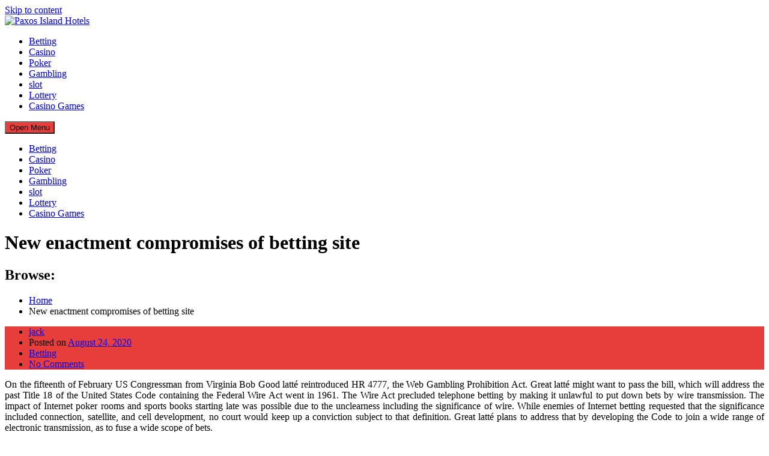

--- FILE ---
content_type: text/html; charset=UTF-8
request_url: https://paxos-island-hotels.com/new-enactment-compromises-of-betting-site.htm
body_size: 11334
content:
<!DOCTYPE html>
<html lang="en-US" class="no-js no-svg">
<head>
    <meta charset="UTF-8">
    <meta name="viewport" content="width=device-width, initial-scale=1">
    <link rel="profile" href="http://gmpg.org/xfn/11">
    <script>(function(html){html.className = html.className.replace(/\bno-js\b/,'js')})(document.documentElement);</script>
<meta name='robots' content='index, follow, max-image-preview:large, max-snippet:-1, max-video-preview:-1' />
	<style>img:is([sizes="auto" i], [sizes^="auto," i]) { contain-intrinsic-size: 3000px 1500px }</style>
	
	<!-- This site is optimized with the Yoast SEO plugin v26.5 - https://yoast.com/wordpress/plugins/seo/ -->
	<title>New enactment compromises of betting site - Paxos Island Hotels</title>
	<link rel="canonical" href="https://paxos-island-hotels.com/new-enactment-compromises-of-betting-site.htm" />
	<meta property="og:locale" content="en_US" />
	<meta property="og:type" content="article" />
	<meta property="og:title" content="New enactment compromises of betting site - Paxos Island Hotels" />
	<meta property="og:description" content="On the fifteenth of February US Congressman from Virginia Bob Good latté reintroduced HR 4777, the Web Gambling Prohibition Act. Great latté might want to pass the bill, which will address the past Title 18 of the United States Code containing the Federal Wire Act went in 1961. The Wire Act precluded telephone betting by [&hellip;]" />
	<meta property="og:url" content="https://paxos-island-hotels.com/new-enactment-compromises-of-betting-site.htm" />
	<meta property="og:site_name" content="Paxos Island Hotels" />
	<meta property="article:published_time" content="2020-08-24T03:41:34+00:00" />
	<meta property="article:modified_time" content="2020-08-26T04:42:04+00:00" />
	<meta name="author" content="jack" />
	<meta name="twitter:card" content="summary_large_image" />
	<meta name="twitter:label1" content="Written by" />
	<meta name="twitter:data1" content="jack" />
	<meta name="twitter:label2" content="Est. reading time" />
	<meta name="twitter:data2" content="2 minutes" />
	<script type="application/ld+json" class="yoast-schema-graph">{"@context":"https://schema.org","@graph":[{"@type":"Article","@id":"https://paxos-island-hotels.com/new-enactment-compromises-of-betting-site.htm#article","isPartOf":{"@id":"https://paxos-island-hotels.com/new-enactment-compromises-of-betting-site.htm"},"author":{"name":"jack","@id":"http://paxos-island-hotels.com/#/schema/person/ff901c13f688832cccc64feead5c028b"},"headline":"New enactment compromises of betting site","datePublished":"2020-08-24T03:41:34+00:00","dateModified":"2020-08-26T04:42:04+00:00","mainEntityOfPage":{"@id":"https://paxos-island-hotels.com/new-enactment-compromises-of-betting-site.htm"},"wordCount":462,"publisher":{"@id":"http://paxos-island-hotels.com/#organization"},"articleSection":["Betting"],"inLanguage":"en-US"},{"@type":"WebPage","@id":"https://paxos-island-hotels.com/new-enactment-compromises-of-betting-site.htm","url":"https://paxos-island-hotels.com/new-enactment-compromises-of-betting-site.htm","name":"New enactment compromises of betting site - Paxos Island Hotels","isPartOf":{"@id":"http://paxos-island-hotels.com/#website"},"datePublished":"2020-08-24T03:41:34+00:00","dateModified":"2020-08-26T04:42:04+00:00","breadcrumb":{"@id":"https://paxos-island-hotels.com/new-enactment-compromises-of-betting-site.htm#breadcrumb"},"inLanguage":"en-US","potentialAction":[{"@type":"ReadAction","target":["https://paxos-island-hotels.com/new-enactment-compromises-of-betting-site.htm"]}]},{"@type":"BreadcrumbList","@id":"https://paxos-island-hotels.com/new-enactment-compromises-of-betting-site.htm#breadcrumb","itemListElement":[{"@type":"ListItem","position":1,"name":"Home","item":"http://paxos-island-hotels.com/"},{"@type":"ListItem","position":2,"name":"New enactment compromises of betting site"}]},{"@type":"WebSite","@id":"http://paxos-island-hotels.com/#website","url":"http://paxos-island-hotels.com/","name":"Paxos Island Hotels","description":"","publisher":{"@id":"http://paxos-island-hotels.com/#organization"},"potentialAction":[{"@type":"SearchAction","target":{"@type":"EntryPoint","urlTemplate":"http://paxos-island-hotels.com/?s={search_term_string}"},"query-input":{"@type":"PropertyValueSpecification","valueRequired":true,"valueName":"search_term_string"}}],"inLanguage":"en-US"},{"@type":"Organization","@id":"http://paxos-island-hotels.com/#organization","name":"Paxos Island Hotels","url":"http://paxos-island-hotels.com/","logo":{"@type":"ImageObject","inLanguage":"en-US","@id":"http://paxos-island-hotels.com/#/schema/logo/image/","url":"https://paxos-island-hotels.com/wp-content/uploads/2025/08/image-Photoroom-2025-08-19T115246.310.png","contentUrl":"https://paxos-island-hotels.com/wp-content/uploads/2025/08/image-Photoroom-2025-08-19T115246.310.png","width":371,"height":155,"caption":"Paxos Island Hotels"},"image":{"@id":"http://paxos-island-hotels.com/#/schema/logo/image/"}},{"@type":"Person","@id":"http://paxos-island-hotels.com/#/schema/person/ff901c13f688832cccc64feead5c028b","name":"jack","image":{"@type":"ImageObject","inLanguage":"en-US","@id":"http://paxos-island-hotels.com/#/schema/person/image/","url":"https://secure.gravatar.com/avatar/2eea2b6b11103ee362bf4fbe060515295d1db2f1148f7dc361ae52bf549cb1a7?s=96&d=mm&r=g","contentUrl":"https://secure.gravatar.com/avatar/2eea2b6b11103ee362bf4fbe060515295d1db2f1148f7dc361ae52bf549cb1a7?s=96&d=mm&r=g","caption":"jack"},"url":"https://paxos-island-hotels.com/author/admin"}]}</script>
	<!-- / Yoast SEO plugin. -->


<link rel='dns-prefetch' href='//fonts.googleapis.com' />
<link rel="alternate" type="application/rss+xml" title="Paxos Island Hotels &raquo; Feed" href="https://paxos-island-hotels.com/feed" />
<link rel="alternate" type="application/rss+xml" title="Paxos Island Hotels &raquo; Comments Feed" href="https://paxos-island-hotels.com/comments/feed" />
<link rel="alternate" type="application/rss+xml" title="Paxos Island Hotels &raquo; New enactment compromises of betting site Comments Feed" href="https://paxos-island-hotels.com/new-enactment-compromises-of-betting-site.htm/feed" />
<script type="text/javascript">
/* <![CDATA[ */
window._wpemojiSettings = {"baseUrl":"https:\/\/s.w.org\/images\/core\/emoji\/16.0.1\/72x72\/","ext":".png","svgUrl":"https:\/\/s.w.org\/images\/core\/emoji\/16.0.1\/svg\/","svgExt":".svg","source":{"concatemoji":"https:\/\/paxos-island-hotels.com\/wp-includes\/js\/wp-emoji-release.min.js?ver=6.8.3"}};
/*! This file is auto-generated */
!function(s,n){var o,i,e;function c(e){try{var t={supportTests:e,timestamp:(new Date).valueOf()};sessionStorage.setItem(o,JSON.stringify(t))}catch(e){}}function p(e,t,n){e.clearRect(0,0,e.canvas.width,e.canvas.height),e.fillText(t,0,0);var t=new Uint32Array(e.getImageData(0,0,e.canvas.width,e.canvas.height).data),a=(e.clearRect(0,0,e.canvas.width,e.canvas.height),e.fillText(n,0,0),new Uint32Array(e.getImageData(0,0,e.canvas.width,e.canvas.height).data));return t.every(function(e,t){return e===a[t]})}function u(e,t){e.clearRect(0,0,e.canvas.width,e.canvas.height),e.fillText(t,0,0);for(var n=e.getImageData(16,16,1,1),a=0;a<n.data.length;a++)if(0!==n.data[a])return!1;return!0}function f(e,t,n,a){switch(t){case"flag":return n(e,"\ud83c\udff3\ufe0f\u200d\u26a7\ufe0f","\ud83c\udff3\ufe0f\u200b\u26a7\ufe0f")?!1:!n(e,"\ud83c\udde8\ud83c\uddf6","\ud83c\udde8\u200b\ud83c\uddf6")&&!n(e,"\ud83c\udff4\udb40\udc67\udb40\udc62\udb40\udc65\udb40\udc6e\udb40\udc67\udb40\udc7f","\ud83c\udff4\u200b\udb40\udc67\u200b\udb40\udc62\u200b\udb40\udc65\u200b\udb40\udc6e\u200b\udb40\udc67\u200b\udb40\udc7f");case"emoji":return!a(e,"\ud83e\udedf")}return!1}function g(e,t,n,a){var r="undefined"!=typeof WorkerGlobalScope&&self instanceof WorkerGlobalScope?new OffscreenCanvas(300,150):s.createElement("canvas"),o=r.getContext("2d",{willReadFrequently:!0}),i=(o.textBaseline="top",o.font="600 32px Arial",{});return e.forEach(function(e){i[e]=t(o,e,n,a)}),i}function t(e){var t=s.createElement("script");t.src=e,t.defer=!0,s.head.appendChild(t)}"undefined"!=typeof Promise&&(o="wpEmojiSettingsSupports",i=["flag","emoji"],n.supports={everything:!0,everythingExceptFlag:!0},e=new Promise(function(e){s.addEventListener("DOMContentLoaded",e,{once:!0})}),new Promise(function(t){var n=function(){try{var e=JSON.parse(sessionStorage.getItem(o));if("object"==typeof e&&"number"==typeof e.timestamp&&(new Date).valueOf()<e.timestamp+604800&&"object"==typeof e.supportTests)return e.supportTests}catch(e){}return null}();if(!n){if("undefined"!=typeof Worker&&"undefined"!=typeof OffscreenCanvas&&"undefined"!=typeof URL&&URL.createObjectURL&&"undefined"!=typeof Blob)try{var e="postMessage("+g.toString()+"("+[JSON.stringify(i),f.toString(),p.toString(),u.toString()].join(",")+"));",a=new Blob([e],{type:"text/javascript"}),r=new Worker(URL.createObjectURL(a),{name:"wpTestEmojiSupports"});return void(r.onmessage=function(e){c(n=e.data),r.terminate(),t(n)})}catch(e){}c(n=g(i,f,p,u))}t(n)}).then(function(e){for(var t in e)n.supports[t]=e[t],n.supports.everything=n.supports.everything&&n.supports[t],"flag"!==t&&(n.supports.everythingExceptFlag=n.supports.everythingExceptFlag&&n.supports[t]);n.supports.everythingExceptFlag=n.supports.everythingExceptFlag&&!n.supports.flag,n.DOMReady=!1,n.readyCallback=function(){n.DOMReady=!0}}).then(function(){return e}).then(function(){var e;n.supports.everything||(n.readyCallback(),(e=n.source||{}).concatemoji?t(e.concatemoji):e.wpemoji&&e.twemoji&&(t(e.twemoji),t(e.wpemoji)))}))}((window,document),window._wpemojiSettings);
/* ]]> */
</script>

<style id='wp-emoji-styles-inline-css' type='text/css'>

	img.wp-smiley, img.emoji {
		display: inline !important;
		border: none !important;
		box-shadow: none !important;
		height: 1em !important;
		width: 1em !important;
		margin: 0 0.07em !important;
		vertical-align: -0.1em !important;
		background: none !important;
		padding: 0 !important;
	}
</style>
<link rel='stylesheet' id='wp-block-library-css' href='https://paxos-island-hotels.com/wp-includes/css/dist/block-library/style.min.css?ver=6.8.3' type='text/css' media='all' />
<style id='classic-theme-styles-inline-css' type='text/css'>
/*! This file is auto-generated */
.wp-block-button__link{color:#fff;background-color:#32373c;border-radius:9999px;box-shadow:none;text-decoration:none;padding:calc(.667em + 2px) calc(1.333em + 2px);font-size:1.125em}.wp-block-file__button{background:#32373c;color:#fff;text-decoration:none}
</style>
<style id='global-styles-inline-css' type='text/css'>
:root{--wp--preset--aspect-ratio--square: 1;--wp--preset--aspect-ratio--4-3: 4/3;--wp--preset--aspect-ratio--3-4: 3/4;--wp--preset--aspect-ratio--3-2: 3/2;--wp--preset--aspect-ratio--2-3: 2/3;--wp--preset--aspect-ratio--16-9: 16/9;--wp--preset--aspect-ratio--9-16: 9/16;--wp--preset--color--black: #000000;--wp--preset--color--cyan-bluish-gray: #abb8c3;--wp--preset--color--white: #ffffff;--wp--preset--color--pale-pink: #f78da7;--wp--preset--color--vivid-red: #cf2e2e;--wp--preset--color--luminous-vivid-orange: #ff6900;--wp--preset--color--luminous-vivid-amber: #fcb900;--wp--preset--color--light-green-cyan: #7bdcb5;--wp--preset--color--vivid-green-cyan: #00d084;--wp--preset--color--pale-cyan-blue: #8ed1fc;--wp--preset--color--vivid-cyan-blue: #0693e3;--wp--preset--color--vivid-purple: #9b51e0;--wp--preset--gradient--vivid-cyan-blue-to-vivid-purple: linear-gradient(135deg,rgba(6,147,227,1) 0%,rgb(155,81,224) 100%);--wp--preset--gradient--light-green-cyan-to-vivid-green-cyan: linear-gradient(135deg,rgb(122,220,180) 0%,rgb(0,208,130) 100%);--wp--preset--gradient--luminous-vivid-amber-to-luminous-vivid-orange: linear-gradient(135deg,rgba(252,185,0,1) 0%,rgba(255,105,0,1) 100%);--wp--preset--gradient--luminous-vivid-orange-to-vivid-red: linear-gradient(135deg,rgba(255,105,0,1) 0%,rgb(207,46,46) 100%);--wp--preset--gradient--very-light-gray-to-cyan-bluish-gray: linear-gradient(135deg,rgb(238,238,238) 0%,rgb(169,184,195) 100%);--wp--preset--gradient--cool-to-warm-spectrum: linear-gradient(135deg,rgb(74,234,220) 0%,rgb(151,120,209) 20%,rgb(207,42,186) 40%,rgb(238,44,130) 60%,rgb(251,105,98) 80%,rgb(254,248,76) 100%);--wp--preset--gradient--blush-light-purple: linear-gradient(135deg,rgb(255,206,236) 0%,rgb(152,150,240) 100%);--wp--preset--gradient--blush-bordeaux: linear-gradient(135deg,rgb(254,205,165) 0%,rgb(254,45,45) 50%,rgb(107,0,62) 100%);--wp--preset--gradient--luminous-dusk: linear-gradient(135deg,rgb(255,203,112) 0%,rgb(199,81,192) 50%,rgb(65,88,208) 100%);--wp--preset--gradient--pale-ocean: linear-gradient(135deg,rgb(255,245,203) 0%,rgb(182,227,212) 50%,rgb(51,167,181) 100%);--wp--preset--gradient--electric-grass: linear-gradient(135deg,rgb(202,248,128) 0%,rgb(113,206,126) 100%);--wp--preset--gradient--midnight: linear-gradient(135deg,rgb(2,3,129) 0%,rgb(40,116,252) 100%);--wp--preset--font-size--small: 13px;--wp--preset--font-size--medium: 20px;--wp--preset--font-size--large: 36px;--wp--preset--font-size--x-large: 42px;--wp--preset--spacing--20: 0.44rem;--wp--preset--spacing--30: 0.67rem;--wp--preset--spacing--40: 1rem;--wp--preset--spacing--50: 1.5rem;--wp--preset--spacing--60: 2.25rem;--wp--preset--spacing--70: 3.38rem;--wp--preset--spacing--80: 5.06rem;--wp--preset--shadow--natural: 6px 6px 9px rgba(0, 0, 0, 0.2);--wp--preset--shadow--deep: 12px 12px 50px rgba(0, 0, 0, 0.4);--wp--preset--shadow--sharp: 6px 6px 0px rgba(0, 0, 0, 0.2);--wp--preset--shadow--outlined: 6px 6px 0px -3px rgba(255, 255, 255, 1), 6px 6px rgba(0, 0, 0, 1);--wp--preset--shadow--crisp: 6px 6px 0px rgba(0, 0, 0, 1);}:where(.is-layout-flex){gap: 0.5em;}:where(.is-layout-grid){gap: 0.5em;}body .is-layout-flex{display: flex;}.is-layout-flex{flex-wrap: wrap;align-items: center;}.is-layout-flex > :is(*, div){margin: 0;}body .is-layout-grid{display: grid;}.is-layout-grid > :is(*, div){margin: 0;}:where(.wp-block-columns.is-layout-flex){gap: 2em;}:where(.wp-block-columns.is-layout-grid){gap: 2em;}:where(.wp-block-post-template.is-layout-flex){gap: 1.25em;}:where(.wp-block-post-template.is-layout-grid){gap: 1.25em;}.has-black-color{color: var(--wp--preset--color--black) !important;}.has-cyan-bluish-gray-color{color: var(--wp--preset--color--cyan-bluish-gray) !important;}.has-white-color{color: var(--wp--preset--color--white) !important;}.has-pale-pink-color{color: var(--wp--preset--color--pale-pink) !important;}.has-vivid-red-color{color: var(--wp--preset--color--vivid-red) !important;}.has-luminous-vivid-orange-color{color: var(--wp--preset--color--luminous-vivid-orange) !important;}.has-luminous-vivid-amber-color{color: var(--wp--preset--color--luminous-vivid-amber) !important;}.has-light-green-cyan-color{color: var(--wp--preset--color--light-green-cyan) !important;}.has-vivid-green-cyan-color{color: var(--wp--preset--color--vivid-green-cyan) !important;}.has-pale-cyan-blue-color{color: var(--wp--preset--color--pale-cyan-blue) !important;}.has-vivid-cyan-blue-color{color: var(--wp--preset--color--vivid-cyan-blue) !important;}.has-vivid-purple-color{color: var(--wp--preset--color--vivid-purple) !important;}.has-black-background-color{background-color: var(--wp--preset--color--black) !important;}.has-cyan-bluish-gray-background-color{background-color: var(--wp--preset--color--cyan-bluish-gray) !important;}.has-white-background-color{background-color: var(--wp--preset--color--white) !important;}.has-pale-pink-background-color{background-color: var(--wp--preset--color--pale-pink) !important;}.has-vivid-red-background-color{background-color: var(--wp--preset--color--vivid-red) !important;}.has-luminous-vivid-orange-background-color{background-color: var(--wp--preset--color--luminous-vivid-orange) !important;}.has-luminous-vivid-amber-background-color{background-color: var(--wp--preset--color--luminous-vivid-amber) !important;}.has-light-green-cyan-background-color{background-color: var(--wp--preset--color--light-green-cyan) !important;}.has-vivid-green-cyan-background-color{background-color: var(--wp--preset--color--vivid-green-cyan) !important;}.has-pale-cyan-blue-background-color{background-color: var(--wp--preset--color--pale-cyan-blue) !important;}.has-vivid-cyan-blue-background-color{background-color: var(--wp--preset--color--vivid-cyan-blue) !important;}.has-vivid-purple-background-color{background-color: var(--wp--preset--color--vivid-purple) !important;}.has-black-border-color{border-color: var(--wp--preset--color--black) !important;}.has-cyan-bluish-gray-border-color{border-color: var(--wp--preset--color--cyan-bluish-gray) !important;}.has-white-border-color{border-color: var(--wp--preset--color--white) !important;}.has-pale-pink-border-color{border-color: var(--wp--preset--color--pale-pink) !important;}.has-vivid-red-border-color{border-color: var(--wp--preset--color--vivid-red) !important;}.has-luminous-vivid-orange-border-color{border-color: var(--wp--preset--color--luminous-vivid-orange) !important;}.has-luminous-vivid-amber-border-color{border-color: var(--wp--preset--color--luminous-vivid-amber) !important;}.has-light-green-cyan-border-color{border-color: var(--wp--preset--color--light-green-cyan) !important;}.has-vivid-green-cyan-border-color{border-color: var(--wp--preset--color--vivid-green-cyan) !important;}.has-pale-cyan-blue-border-color{border-color: var(--wp--preset--color--pale-cyan-blue) !important;}.has-vivid-cyan-blue-border-color{border-color: var(--wp--preset--color--vivid-cyan-blue) !important;}.has-vivid-purple-border-color{border-color: var(--wp--preset--color--vivid-purple) !important;}.has-vivid-cyan-blue-to-vivid-purple-gradient-background{background: var(--wp--preset--gradient--vivid-cyan-blue-to-vivid-purple) !important;}.has-light-green-cyan-to-vivid-green-cyan-gradient-background{background: var(--wp--preset--gradient--light-green-cyan-to-vivid-green-cyan) !important;}.has-luminous-vivid-amber-to-luminous-vivid-orange-gradient-background{background: var(--wp--preset--gradient--luminous-vivid-amber-to-luminous-vivid-orange) !important;}.has-luminous-vivid-orange-to-vivid-red-gradient-background{background: var(--wp--preset--gradient--luminous-vivid-orange-to-vivid-red) !important;}.has-very-light-gray-to-cyan-bluish-gray-gradient-background{background: var(--wp--preset--gradient--very-light-gray-to-cyan-bluish-gray) !important;}.has-cool-to-warm-spectrum-gradient-background{background: var(--wp--preset--gradient--cool-to-warm-spectrum) !important;}.has-blush-light-purple-gradient-background{background: var(--wp--preset--gradient--blush-light-purple) !important;}.has-blush-bordeaux-gradient-background{background: var(--wp--preset--gradient--blush-bordeaux) !important;}.has-luminous-dusk-gradient-background{background: var(--wp--preset--gradient--luminous-dusk) !important;}.has-pale-ocean-gradient-background{background: var(--wp--preset--gradient--pale-ocean) !important;}.has-electric-grass-gradient-background{background: var(--wp--preset--gradient--electric-grass) !important;}.has-midnight-gradient-background{background: var(--wp--preset--gradient--midnight) !important;}.has-small-font-size{font-size: var(--wp--preset--font-size--small) !important;}.has-medium-font-size{font-size: var(--wp--preset--font-size--medium) !important;}.has-large-font-size{font-size: var(--wp--preset--font-size--large) !important;}.has-x-large-font-size{font-size: var(--wp--preset--font-size--x-large) !important;}
:where(.wp-block-post-template.is-layout-flex){gap: 1.25em;}:where(.wp-block-post-template.is-layout-grid){gap: 1.25em;}
:where(.wp-block-columns.is-layout-flex){gap: 2em;}:where(.wp-block-columns.is-layout-grid){gap: 2em;}
:root :where(.wp-block-pullquote){font-size: 1.5em;line-height: 1.6;}
</style>
<link rel='stylesheet' id='bootstrap-css' href='https://paxos-island-hotels.com/wp-content/themes/log-book/assets/css/bootstrap.min.css?ver=6.8.3' type='text/css' media='all' />
<link rel='stylesheet' id='font-awesome-css' href='https://paxos-island-hotels.com/wp-content/themes/log-book/assets/css/font-awesome.min.css?ver=6.8.3' type='text/css' media='all' />
<link rel='stylesheet' id='log-book-color-css' href='https://paxos-island-hotels.com/wp-content/themes/log-book/assets/css/color.css?ver=6.8.3' type='text/css' media='all' />
<link rel='stylesheet' id='log-book-typography-css' href='https://paxos-island-hotels.com/wp-content/themes/log-book/assets/css/typography.css?ver=6.8.3' type='text/css' media='all' />
<link rel='stylesheet' id='svg-css' href='https://paxos-island-hotels.com/wp-content/themes/log-book/assets/css/svg.css?ver=6.8.3' type='text/css' media='all' />
<link rel='stylesheet' id='chld_thm_cfg_parent-css' href='https://paxos-island-hotels.com/wp-content/themes/log-book/style.css?ver=6.8.3' type='text/css' media='all' />
<link rel='stylesheet' id='log-book-google-fonts-css' href='https://fonts.googleapis.com/css?family=Open+Sans:400,700,800' type='text/css' media='all' />
<link rel='stylesheet' id='log-book-css' href='https://paxos-island-hotels.com/wp-content/themes/log-book-child/style.css?ver=6.8.3' type='text/css' media='all' />
<style id='log-book-inline-css' type='text/css'>

              .btn-colored, .menu-bar .sub-menu li a:hover, .tagline, .post-tag, .owl-nav .owl-prev, .owl-nav .owl-next, .owl-carousel.style2 .share-post, .owl-carousel.style3 .owl-dots .owl-dot.active, .owl-carousel.style3 .owl-dots .owl-dot:hover, .menu-bar.style-3, .menu-bar.style-4 .sub-menu, .owl-carousel.style4 .slide-content .indata .p-link, .img-caption, .blog-detail .post-meta, .menu-bar.style-5 .sub-menu, .blog-inner-gallery .slide .overlay-data .icon-magnifying-glass, .blog-tags ul li a:hover, .tm-post-nav .arrow, .btn-dark:hover, .tm-pagination ul li.active a, .tm-pagination ul li:hover a, #backTop, .dl-menuwrapper button, .tm-modal .modal-heading,span.current,.submit, button, input[type='button'], input[type='submit'],:root .has-vivid-red-background-color
            
            { 
                background-color: #E73E3B; 
                
            } 
             blockquote, a.btn-colored:focus
             { 
                border-color : #E73E3B; 
            } 
             a:hover, .tm-topbar.white .social-icons ul li a:hover, .widget.twitter-feeds .feeds-list li a, .widget.twitter-feeds .feeds-list li p span, .tm-blog-list.full .con .share-post .icon-share, .widget.recent-comments .comment-posts .comment-content a:hover, .tm-author-detail .full-detail a,
              h1.site-title a,.single-post .blog-detail p a,.current-menu-item a,.page-inner-wrap .entry-content p a
             { 
                color : #E73E3B; 
            }
            .tm-breadcrumb:before{ 
                background-color : #E73E3B; 
                opacity: 0.8;

            }
</style>
<link rel='stylesheet' id='owl-carousel-css' href='https://paxos-island-hotels.com/wp-content/themes/log-book/assets/css/owl.carousel.min.css?ver=6.8.3' type='text/css' media='all' />
<link rel='stylesheet' id='owl-carousel-default-css' href='https://paxos-island-hotels.com/wp-content/themes/log-book/assets/css/owl.theme.default.min.css?ver=6.8.3' type='text/css' media='all' />
<link rel='stylesheet' id='dlmenu-css' href='https://paxos-island-hotels.com/wp-content/themes/log-book/assets/css/dlmenu.css?ver=6.8.3' type='text/css' media='all' />
<link rel='stylesheet' id='log-book-responsive-css' href='https://paxos-island-hotels.com/wp-content/themes/log-book/assets/css/responsive.css?ver=6.8.3' type='text/css' media='all' />
<script type="text/javascript" src="https://paxos-island-hotels.com/wp-includes/js/jquery/jquery.min.js?ver=3.7.1" id="jquery-core-js"></script>
<script type="text/javascript" src="https://paxos-island-hotels.com/wp-includes/js/jquery/jquery-migrate.min.js?ver=3.4.1" id="jquery-migrate-js"></script>
<link rel="https://api.w.org/" href="https://paxos-island-hotels.com/wp-json/" /><link rel="alternate" title="JSON" type="application/json" href="https://paxos-island-hotels.com/wp-json/wp/v2/posts/1702" /><link rel="EditURI" type="application/rsd+xml" title="RSD" href="https://paxos-island-hotels.com/xmlrpc.php?rsd" />
<meta name="generator" content="WordPress 6.8.3" />
<link rel='shortlink' href='https://paxos-island-hotels.com/?p=1702' />
<link rel="alternate" title="oEmbed (JSON)" type="application/json+oembed" href="https://paxos-island-hotels.com/wp-json/oembed/1.0/embed?url=https%3A%2F%2Fpaxos-island-hotels.com%2Fnew-enactment-compromises-of-betting-site.htm" />
<link rel="alternate" title="oEmbed (XML)" type="text/xml+oembed" href="https://paxos-island-hotels.com/wp-json/oembed/1.0/embed?url=https%3A%2F%2Fpaxos-island-hotels.com%2Fnew-enactment-compromises-of-betting-site.htm&#038;format=xml" />
<link rel="pingback" href="https://paxos-island-hotels.com/xmlrpc.php">
<link rel="icon" href="https://paxos-island-hotels.com/wp-content/uploads/2025/08/Customize-Paxos-Island-Hotels-08-19-2025_11_53_AM-150x118.png" sizes="32x32" />
<link rel="icon" href="https://paxos-island-hotels.com/wp-content/uploads/2025/08/Customize-Paxos-Island-Hotels-08-19-2025_11_53_AM.png" sizes="192x192" />
<link rel="apple-touch-icon" href="https://paxos-island-hotels.com/wp-content/uploads/2025/08/Customize-Paxos-Island-Hotels-08-19-2025_11_53_AM.png" />
<meta name="msapplication-TileImage" content="https://paxos-island-hotels.com/wp-content/uploads/2025/08/Customize-Paxos-Island-Hotels-08-19-2025_11_53_AM.png" />
		<style type="text/css" id="wp-custom-css">
			*:focus {
    outline: none !important;
}			</style>
		</head>

<body class="wp-singular post-template-default single single-post postid-1702 single-format-standard wp-custom-logo wp-theme-log-book wp-child-theme-log-book-child sb-sticky-sidebar has-sidebar title-tagline-hidden right-sidebar">

 <a class="skip-link screen-reader-text"
       href="#content">Skip to content</a>
	
    <!-- Menu Bar -->
    <div class="menu-bar default">
        <div class="container">

            <div class="logo-top">
               <div class="site-branding">

	        <div class="custom-logo">
            <a href="https://paxos-island-hotels.com/" class="custom-logo-link" rel="home"><img width="371" height="155" src="https://paxos-island-hotels.com/wp-content/uploads/2025/08/image-Photoroom-2025-08-19T115246.310.png" class="custom-logo" alt="Paxos Island Hotels" decoding="async" fetchpriority="high" srcset="https://paxos-island-hotels.com/wp-content/uploads/2025/08/image-Photoroom-2025-08-19T115246.310.png 371w, https://paxos-island-hotels.com/wp-content/uploads/2025/08/image-Photoroom-2025-08-19T115246.310-300x125.png 300w" sizes="100vw" /></a>        </div>
	</div><!-- .site-branding -->
</a>
            </div>

                        <div class="menu-links">
                 <div class="menu-main-container"><ul id="primary-menu" class="main-menu"><li id="menu-item-35" class="menu-item menu-item-type-taxonomy menu-item-object-category current-post-ancestor current-menu-parent current-post-parent menu-item-35"><a href="https://paxos-island-hotels.com/category/betting">Betting</a></li>
<li id="menu-item-36" class="menu-item menu-item-type-taxonomy menu-item-object-category menu-item-36"><a href="https://paxos-island-hotels.com/category/casino">Casino</a></li>
<li id="menu-item-37" class="menu-item menu-item-type-taxonomy menu-item-object-category menu-item-37"><a href="https://paxos-island-hotels.com/category/poker">Poker</a></li>
<li id="menu-item-10278" class="menu-item menu-item-type-taxonomy menu-item-object-category menu-item-10278"><a href="https://paxos-island-hotels.com/category/gambling">Gambling</a></li>
<li id="menu-item-10279" class="menu-item menu-item-type-taxonomy menu-item-object-category menu-item-10279"><a href="https://paxos-island-hotels.com/category/slot">slot</a></li>
<li id="menu-item-10280" class="menu-item menu-item-type-taxonomy menu-item-object-category menu-item-10280"><a href="https://paxos-island-hotels.com/category/lottery">Lottery</a></li>
<li id="menu-item-10281" class="menu-item menu-item-type-taxonomy menu-item-object-category menu-item-10281"><a href="https://paxos-island-hotels.com/category/casino-games">Casino Games</a></li>
</ul></div>            </div>
                      
        </div>
    </div>
    <!-- /Menu Bar -->


    <!-- Mobile Menu -->
  
    <div  id="dl-menu" class="dl-menuwrapper">
        <button  class="dl-trigger">Open Menu</button>
         <ul id="primary-menu" class="dl-menu"><li class="menu-item menu-item-type-taxonomy menu-item-object-category current-post-ancestor current-menu-parent current-post-parent menu-item-35"><a href="https://paxos-island-hotels.com/category/betting">Betting</a></li>
<li class="menu-item menu-item-type-taxonomy menu-item-object-category menu-item-36"><a href="https://paxos-island-hotels.com/category/casino">Casino</a></li>
<li class="menu-item menu-item-type-taxonomy menu-item-object-category menu-item-37"><a href="https://paxos-island-hotels.com/category/poker">Poker</a></li>
<li class="menu-item menu-item-type-taxonomy menu-item-object-category menu-item-10278"><a href="https://paxos-island-hotels.com/category/gambling">Gambling</a></li>
<li class="menu-item menu-item-type-taxonomy menu-item-object-category menu-item-10279"><a href="https://paxos-island-hotels.com/category/slot">slot</a></li>
<li class="menu-item menu-item-type-taxonomy menu-item-object-category menu-item-10280"><a href="https://paxos-island-hotels.com/category/lottery">Lottery</a></li>
<li class="menu-item menu-item-type-taxonomy menu-item-object-category menu-item-10281"><a href="https://paxos-island-hotels.com/category/casino-games">Casino Games</a></li>
</ul>      
    </div><!-- /dl-menuwrapper -->
    <!-- /Mobile Menu -->
     	
<!-- Breadcrumb Header -->
    <div class="tm-breadcrumb" >
        <div class="container">
            <h1 class="title">New enactment compromises of betting site</h1>
            <nav role="navigation" aria-label="Breadcrumbs" class="breadcrumb-trail breadcrumbs" itemprop="breadcrumb"><h2 class="trail-browse">Browse:</h2><ul class="trail-items" itemscope itemtype="http://schema.org/BreadcrumbList"><meta name="numberOfItems" content="2" /><meta name="itemListOrder" content="Ascending" /><li itemprop="itemListElement" itemscope itemtype="http://schema.org/ListItem" class="trail-item trail-begin"><a href="https://paxos-island-hotels.com" rel="home" itemprop="item"><span itemprop="name">Home</span></a><meta itemprop="position" content="1" /></li><li itemprop="itemListElement" itemscope itemtype="http://schema.org/ListItem" class="trail-item trail-end"><span itemprop="item"><span itemprop="name">New enactment compromises of betting site</span></span><meta itemprop="position" content="2" /></li></ul></nav>        <!-- /Breadcrumb Header -->
	        </div>
    </div>
    <!-- /Breadcrumb Header -->
    

<div class="container">
    <!-- Main Content Area -->
    <section class="section-wrap">
        <div class="row">
            <div class="col-md-8 left-block"  >
                   
                    
<article id="post-1702" class="post-1702 post type-post status-publish format-standard hentry category-betting">
	<div class="blog-detail tm-content-box boxed">
			<div class="post-meta">
			<ul class="meta-list single-meta">
				 <li class="byline list-inline-item"><span class="author vcard"><i class="fa fa-user-o" aria-hidden="true" ></i> <a class="url fn n" href=" https://paxos-island-hotels.com/author/admin">jack</a></span></li><li class="posted-on list-inline-item"><i class="fa fa-calendar-o" aria-hidden="true"></i><span class="screen-reader-text">Posted on</span> <a href="https://paxos-island-hotels.com/2020/08/24" rel="bookmark"><time class="entry-date published updated" datetime="2020-08-24T03:41:34+00:00">August 24, 2020</time></a></li>
                    <li><span class="category"> <i class="fa fa-folder-o " aria-hidden="true" ></i><a href="https://paxos-island-hotels.com/category/betting ">Betting</a></span></li>

                                 
                        <li class="meta-comment list-inline-item">
                              
                            <i class="fa fa-comment-o" aria-hidden="true"></i>
                            <a href="https://paxos-island-hotels.com/new-enactment-compromises-of-betting-site.htm#respond">No Comments</a>
                        </li>
                    			</ul>
		</div>
		<div class="post-title">
           
			<p style="text-align: justify;">On the fifteenth of February US Congressman from Virginia Bob Good latté reintroduced HR 4777, the Web Gambling Prohibition Act. Great latté might want to pass the bill, which will address the past Title 18 of the United States Code containing the Federal Wire Act went in 1961. The Wire Act precluded telephone betting by making it unlawful to put down bets by wire transmission. The impact of Internet poker rooms and sports books starting late was possible due to the unclearness including the significance of wire. While enemies of Internet betting requested that the significance included connection, satellite, and cell development, no court would keep up a conviction subject to that definition. Great latté plans to address that by developing the Code to join a wide range of electronic transmission, as to fuse a wide scope of bets.</p>
<p style="text-align: justify;">Earlier undertakings to pass the establishment were annoyed with the battling attempts of Jack Abramoff, as demonstrated by office. In any case, Abramoff&#8217;s continuous reprehensible petitions to blackmail, charge evasion and conspiracy to compensate open specialists have added political income to Good latte&#8217;s fight. According to Good latté Unlawful web based betting does not  damage players and their families, it hurts the economy by discharging dollars out of the <strong><a href="https://ufabetworld.com/สล็อต-ufabet/">คาสิโนออนไลน์ ที่น่าเชื่อถือ</a></strong> and fill in as a vehicle for illicit assessment shirking, communicated Good latté. The opportunity has arrived to an astonishing light on these unlawful locales and conveys a smart end to illegal betting on the Internet.</p>
<p style="text-align: justify;">In any case, prohibiting web based betting would not stop the activity. Says Will Catlett of Sportsbettingscams.org, an industry monitor canine site it will drive it underground. In case internet betting is restricted, by then the lawmaking body will lose its ability to control web based betting technique and police it is dangers, additionally its ability to evaluate the trades. Great latte&#8217;s bill will do accurately something in opposition to what it needs to do.</p>
<p style="text-align: justify;">Beginning at July 2005, according to Forrester studies, there were in excess of 300,000 betting sites connecting in excess of 7,000,000 online theorists. While most of traffic to these sites from the outset started from the situs judi on the web, that number is as of now around 40 percent as players are pulled in from wherever all through the world. In case the bill is passed, the business will shrink essentially, and move its fixation to various nations. In the meantime, online card sharks in the United States will be stuck in a difficult situation. It is dumbfounding to me that this bill could possibly pass watchfully with for all intents and purposes no deterrent. Says Catlett Any person who values betting on the web ought to form their State Representative to disclose to them why this bill ought not to understand.</p>
		</div>
		 
	</div>
</article><!-- #post-## -->

<div class='tm-post-nav'>
	<nav class="navigation post-navigation" aria-label="Posts">
		<h2 class="screen-reader-text">Post navigation</h2>
		<div class="nav-links"><div class="nav-previous"><a href="https://paxos-island-hotels.com/tips-on-enjoy-the-best-from-bundapoker-online-gambling-site.htm" rel="prev"><div class="prev-post"><div class="arrow"><i class="fa fa-arrow-left" aria-hidden="true"></i> <strong></strong></div>
                                        <div class="post-title">
                                <strong><div>Previous Post</div></strong>
                                <p>Tips on Enjoy the best from Bundapoker Online Gambling Site</p></div></div></a></div><div class="nav-next"><a href="https://paxos-island-hotels.com/most-secure-dewiqq-trusted-qq-online-poker-agent-payment-strategies.htm" rel="next"> <div class="next-post">
                            <div class="arrow"><i class="fa fa-arrow-right" aria-hidden="true"></i></div>
                            <div class="post-title">
                                <strong><div>Next Post </div></strong>
                                <p>Most secure DewiQQ Trusted QQ Online Poker Agent Payment Strategies</p></div></div></a></div></div>
	</nav></div>	<div class="tm-content-box tm-related-posts">
		 	 <h2 class="section-heading">Related Post</h2>
	
      <div class="row">
		
			     <!-- Post -->
                <div class="col-sm-3">
                    <div class="related-post">
                    	    
                        <h4><a href="https://paxos-island-hotels.com/online-sports-wagering-and-recognition-of-target-in-betting.htm">Online Sports Wagering and Recognition of Target in Betting</a></h4>
                    </div>
                </div>
				
		
			     <!-- Post -->
                <div class="col-sm-3">
                    <div class="related-post">
                    	    
                        <h4><a href="https://paxos-island-hotels.com/rock-solid-sports-betting-tips-you-ought-to-know.htm">Rock Solid Sports Betting Tips You Ought to Know</a></h4>
                    </div>
                </div>
				
		
			     <!-- Post -->
                <div class="col-sm-3">
                    <div class="related-post">
                    	    
                        <h4><a href="https://paxos-island-hotels.com/the-limitless-enjoyment-on-betting-in-online-betting-website.htm">The Limitless Enjoyment on Betting In Online Betting Website</a></h4>
                    </div>
                </div>
				
		</div></div>              
                </div><!--col-sm-8 -->
           
			
			 
			
			   <div class="col-md-4">    

                    <div class="tm-sidebar">

                         <aside id="secondary" class="widget-area" role="complementary" aria-label="Blog Sidebar">
	<div id="archives-3" class="widget widget_archive categories"><h4 class="widget-title widget-heading">Archives</h4>
			<ul>
					<li><a href='https://paxos-island-hotels.com/2025/12'>December 2025</a></li>
	<li><a href='https://paxos-island-hotels.com/2025/11'>November 2025</a></li>
	<li><a href='https://paxos-island-hotels.com/2025/10'>October 2025</a></li>
	<li><a href='https://paxos-island-hotels.com/2025/09'>September 2025</a></li>
	<li><a href='https://paxos-island-hotels.com/2025/08'>August 2025</a></li>
	<li><a href='https://paxos-island-hotels.com/2025/07'>July 2025</a></li>
	<li><a href='https://paxos-island-hotels.com/2025/06'>June 2025</a></li>
	<li><a href='https://paxos-island-hotels.com/2025/05'>May 2025</a></li>
	<li><a href='https://paxos-island-hotels.com/2025/04'>April 2025</a></li>
	<li><a href='https://paxos-island-hotels.com/2025/03'>March 2025</a></li>
	<li><a href='https://paxos-island-hotels.com/2025/02'>February 2025</a></li>
	<li><a href='https://paxos-island-hotels.com/2025/01'>January 2025</a></li>
	<li><a href='https://paxos-island-hotels.com/2024/12'>December 2024</a></li>
	<li><a href='https://paxos-island-hotels.com/2024/11'>November 2024</a></li>
	<li><a href='https://paxos-island-hotels.com/2024/10'>October 2024</a></li>
	<li><a href='https://paxos-island-hotels.com/2024/09'>September 2024</a></li>
	<li><a href='https://paxos-island-hotels.com/2024/08'>August 2024</a></li>
	<li><a href='https://paxos-island-hotels.com/2024/07'>July 2024</a></li>
	<li><a href='https://paxos-island-hotels.com/2024/06'>June 2024</a></li>
	<li><a href='https://paxos-island-hotels.com/2024/05'>May 2024</a></li>
	<li><a href='https://paxos-island-hotels.com/2024/04'>April 2024</a></li>
	<li><a href='https://paxos-island-hotels.com/2024/03'>March 2024</a></li>
	<li><a href='https://paxos-island-hotels.com/2024/02'>February 2024</a></li>
	<li><a href='https://paxos-island-hotels.com/2024/01'>January 2024</a></li>
	<li><a href='https://paxos-island-hotels.com/2023/12'>December 2023</a></li>
	<li><a href='https://paxos-island-hotels.com/2023/11'>November 2023</a></li>
	<li><a href='https://paxos-island-hotels.com/2023/10'>October 2023</a></li>
	<li><a href='https://paxos-island-hotels.com/2023/09'>September 2023</a></li>
	<li><a href='https://paxos-island-hotels.com/2023/08'>August 2023</a></li>
	<li><a href='https://paxos-island-hotels.com/2023/07'>July 2023</a></li>
	<li><a href='https://paxos-island-hotels.com/2023/06'>June 2023</a></li>
	<li><a href='https://paxos-island-hotels.com/2023/05'>May 2023</a></li>
	<li><a href='https://paxos-island-hotels.com/2023/04'>April 2023</a></li>
	<li><a href='https://paxos-island-hotels.com/2023/03'>March 2023</a></li>
	<li><a href='https://paxos-island-hotels.com/2023/02'>February 2023</a></li>
	<li><a href='https://paxos-island-hotels.com/2023/01'>January 2023</a></li>
	<li><a href='https://paxos-island-hotels.com/2022/12'>December 2022</a></li>
	<li><a href='https://paxos-island-hotels.com/2022/11'>November 2022</a></li>
	<li><a href='https://paxos-island-hotels.com/2022/10'>October 2022</a></li>
	<li><a href='https://paxos-island-hotels.com/2022/09'>September 2022</a></li>
	<li><a href='https://paxos-island-hotels.com/2022/08'>August 2022</a></li>
	<li><a href='https://paxos-island-hotels.com/2022/07'>July 2022</a></li>
	<li><a href='https://paxos-island-hotels.com/2022/06'>June 2022</a></li>
	<li><a href='https://paxos-island-hotels.com/2022/05'>May 2022</a></li>
	<li><a href='https://paxos-island-hotels.com/2022/04'>April 2022</a></li>
	<li><a href='https://paxos-island-hotels.com/2022/03'>March 2022</a></li>
	<li><a href='https://paxos-island-hotels.com/2022/02'>February 2022</a></li>
	<li><a href='https://paxos-island-hotels.com/2022/01'>January 2022</a></li>
	<li><a href='https://paxos-island-hotels.com/2021/12'>December 2021</a></li>
	<li><a href='https://paxos-island-hotels.com/2021/11'>November 2021</a></li>
	<li><a href='https://paxos-island-hotels.com/2021/10'>October 2021</a></li>
	<li><a href='https://paxos-island-hotels.com/2021/09'>September 2021</a></li>
	<li><a href='https://paxos-island-hotels.com/2021/08'>August 2021</a></li>
	<li><a href='https://paxos-island-hotels.com/2021/07'>July 2021</a></li>
	<li><a href='https://paxos-island-hotels.com/2021/06'>June 2021</a></li>
	<li><a href='https://paxos-island-hotels.com/2021/05'>May 2021</a></li>
	<li><a href='https://paxos-island-hotels.com/2021/04'>April 2021</a></li>
	<li><a href='https://paxos-island-hotels.com/2021/03'>March 2021</a></li>
	<li><a href='https://paxos-island-hotels.com/2021/02'>February 2021</a></li>
	<li><a href='https://paxos-island-hotels.com/2021/01'>January 2021</a></li>
	<li><a href='https://paxos-island-hotels.com/2020/12'>December 2020</a></li>
	<li><a href='https://paxos-island-hotels.com/2020/11'>November 2020</a></li>
	<li><a href='https://paxos-island-hotels.com/2020/10'>October 2020</a></li>
	<li><a href='https://paxos-island-hotels.com/2020/09'>September 2020</a></li>
	<li><a href='https://paxos-island-hotels.com/2020/08'>August 2020</a></li>
	<li><a href='https://paxos-island-hotels.com/2020/07'>July 2020</a></li>
	<li><a href='https://paxos-island-hotels.com/2020/06'>June 2020</a></li>
	<li><a href='https://paxos-island-hotels.com/2020/05'>May 2020</a></li>
	<li><a href='https://paxos-island-hotels.com/2020/04'>April 2020</a></li>
	<li><a href='https://paxos-island-hotels.com/2020/03'>March 2020</a></li>
	<li><a href='https://paxos-island-hotels.com/2020/02'>February 2020</a></li>
	<li><a href='https://paxos-island-hotels.com/2020/01'>January 2020</a></li>
			</ul>

			</div><div id="categories-3" class="widget widget_categories categories"><h4 class="widget-title widget-heading">List Of Categories</h4>
			<ul>
					<li class="cat-item cat-item-14"><a href="https://paxos-island-hotels.com/category/adult">Adult</a>
</li>
	<li class="cat-item cat-item-3"><a href="https://paxos-island-hotels.com/category/betting">Betting</a>
</li>
	<li class="cat-item cat-item-2"><a href="https://paxos-island-hotels.com/category/casino">Casino</a>
</li>
	<li class="cat-item cat-item-8"><a href="https://paxos-island-hotels.com/category/casino-games">Casino Games</a>
</li>
	<li class="cat-item cat-item-9"><a href="https://paxos-island-hotels.com/category/ethereum">Ethereum</a>
</li>
	<li class="cat-item cat-item-6"><a href="https://paxos-island-hotels.com/category/gambling">Gambling</a>
</li>
	<li class="cat-item cat-item-11"><a href="https://paxos-island-hotels.com/category/general">General</a>
</li>
	<li class="cat-item cat-item-12"><a href="https://paxos-island-hotels.com/category/lottery">Lottery</a>
</li>
	<li class="cat-item cat-item-18"><a href="https://paxos-island-hotels.com/category/online-games">Online Games</a>
</li>
	<li class="cat-item cat-item-4"><a href="https://paxos-island-hotels.com/category/poker">Poker</a>
</li>
	<li class="cat-item cat-item-10"><a href="https://paxos-island-hotels.com/category/slot">slot</a>
</li>
	<li class="cat-item cat-item-1"><a href="https://paxos-island-hotels.com/category/uncategorized">Uncategorized</a>
</li>
			</ul>

			</div>
		<div id="recent-posts-2" class="widget widget_recent_entries categories">
		<h4 class="widget-title widget-heading">More News</h4>
		<ul>
											<li>
					<a href="https://paxos-island-hotels.com/radiant-luck-empowers-each-slot-enthusiast-discovering-delightful-features.htm">Radiant Luck Empowers Each Slot Enthusiast: Discovering Delightful Features</a>
									</li>
											<li>
					<a href="https://paxos-island-hotels.com/spin-happy-moments-through-online-slot-gaming-adventures.htm">Spin Happy Moments Through Online Slot Gaming Adventures</a>
									</li>
											<li>
					<a href="https://paxos-island-hotels.com/enjoy-dynamic-online-casino-adventures-offering-uplifting-rewards.htm">Enjoy Dynamic Online Casino Adventures Offering Uplifting Rewards</a>
									</li>
											<li>
					<a href="https://paxos-island-hotels.com/energetic-slot-games-draw-players-in-with-colorful-reels-and-prizes.htm">Energetic Slot Games Draw Players In With Colorful Reels and Prizes</a>
									</li>
											<li>
					<a href="https://paxos-island-hotels.com/immerse-yourself-in-a-world-of-fun-and-thrilling-slot-challenges.htm">Immerse Yourself in a World of Fun and Thrilling Slot Challenges</a>
									</li>
					</ul>

		</div><div id="text-2" class="widget widget_text categories">			<div class="textwidget"><p><img loading="lazy" decoding="async" class="aligncenter size-full wp-image-10283" src="http://paxos-island-hotels.com/wp-content/uploads/2025/08/campaigns-1.jpg" alt="" width="506" height="900" srcset="https://paxos-island-hotels.com/wp-content/uploads/2025/08/campaigns-1.jpg 506w, https://paxos-island-hotels.com/wp-content/uploads/2025/08/campaigns-1-169x300.jpg 169w" sizes="auto, (max-width: 506px) 100vw, 506px" /></p>
</div>
		</div></aside><!-- #secondary -->

                    </div>   
               
                </div>
	
             
        </div>
	</section>
</div>

<!--================================
        START FOOTER AREA
    =================================-->
  <!-- Footer -->
	<section class="section-wrap">
		<footer class="footer basic">
    	
    	   
<!-- Bottom Bar -->
<div class="tm-bottom-bar">
	<div class="container">
		<div class="copyright">

				    
	           Copyright &copy; All rights reserved.	    
	        
	           

		</div>
		<div class="bottom-nav">
			
           		</div>
	</div>
</div><!-- /Bottom Bar -->
        </footer>
    </section>
	
<!--================================
    END FOOTER AREA
    =================================-->

<script type="speculationrules">
{"prefetch":[{"source":"document","where":{"and":[{"href_matches":"\/*"},{"not":{"href_matches":["\/wp-*.php","\/wp-admin\/*","\/wp-content\/uploads\/*","\/wp-content\/*","\/wp-content\/plugins\/*","\/wp-content\/themes\/log-book-child\/*","\/wp-content\/themes\/log-book\/*","\/*\\?(.+)"]}},{"not":{"selector_matches":"a[rel~=\"nofollow\"]"}},{"not":{"selector_matches":".no-prefetch, .no-prefetch a"}}]},"eagerness":"conservative"}]}
</script>
<script type="text/javascript" src="https://paxos-island-hotels.com/wp-content/themes/log-book/assets/js/bootstrap.min.js?ver=1.0" id="bootstrap-js"></script>
<script type="text/javascript" src="https://paxos-island-hotels.com/wp-content/themes/log-book/assets/js/owl.carousel.min.js?ver=1.0" id="owl-carousel-js"></script>
<script type="text/javascript" src="https://paxos-island-hotels.com/wp-content/themes/log-book/assets/js/modernizr.custom.js?ver=1.0" id="modernizr-js"></script>
<script type="text/javascript" src="https://paxos-island-hotels.com/wp-content/themes/log-book/assets/js/jquery.dlmenu.js?ver=1.0" id="jquery-dlmenu-js"></script>
<script type="text/javascript" src="https://paxos-island-hotels.com/wp-content/themes/log-book/assets/js/sticky-sidebar.js?ver=1765813884" id="log-book-sticky-sidebar-js"></script>
<script type="text/javascript" src="https://paxos-island-hotels.com/wp-content/themes/log-book/assets/js/theia-sticky-sidebar.js?ver=1765813884" id="theia-sticky-sidebar-js"></script>
<script type="text/javascript" src="https://paxos-island-hotels.com/wp-content/themes/log-book/assets/js/custom.js?ver=1.0" id="log-book-custom-js"></script>

</body>

</html>


<!-- Page cached by LiteSpeed Cache 7.6.2 on 2025-12-15 15:51:25 -->